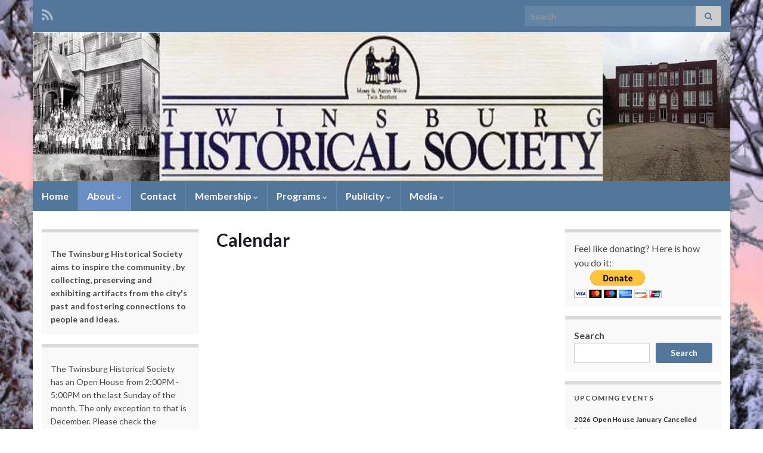

--- FILE ---
content_type: text/html; charset=UTF-8
request_url: https://twinsburghistoricalsociety.org/calendar/
body_size: 12389
content:
<!DOCTYPE html><!--[if IE 7]>
<html class="ie ie7" lang="en-US">
<![endif]-->
<!--[if IE 8]>
<html class="ie ie8" lang="en-US">
<![endif]-->
<!--[if !(IE 7) & !(IE 8)]><!-->
<html lang="en-US">
<!--<![endif]-->
    <head>
        <meta charset="UTF-8">
        <meta http-equiv="X-UA-Compatible" content="IE=edge">
        <meta name="viewport" content="width=device-width, initial-scale=1">
        <title>Calendar &#8211; Twinsburg Historical Society</title>
<meta name='robots' content='max-image-preview:large' />
	<style>img:is([sizes="auto" i], [sizes^="auto," i]) { contain-intrinsic-size: 3000px 1500px }</style>
	<link rel='dns-prefetch' href='//stats.wp.com' />
<link rel='preconnect' href='//i0.wp.com' />
<link rel='preconnect' href='//c0.wp.com' />
<link rel="alternate" type="application/rss+xml" title="Twinsburg Historical Society &raquo; Feed" href="https://twinsburghistoricalsociety.org/feed/" />
<link rel="alternate" type="application/rss+xml" title="Twinsburg Historical Society &raquo; Comments Feed" href="https://twinsburghistoricalsociety.org/comments/feed/" />
<script type="text/javascript">
/* <![CDATA[ */
window._wpemojiSettings = {"baseUrl":"https:\/\/s.w.org\/images\/core\/emoji\/16.0.1\/72x72\/","ext":".png","svgUrl":"https:\/\/s.w.org\/images\/core\/emoji\/16.0.1\/svg\/","svgExt":".svg","source":{"concatemoji":"https:\/\/twinsburghistoricalsociety.org\/wp-includes\/js\/wp-emoji-release.min.js?ver=6.8.3"}};
/*! This file is auto-generated */
!function(s,n){var o,i,e;function c(e){try{var t={supportTests:e,timestamp:(new Date).valueOf()};sessionStorage.setItem(o,JSON.stringify(t))}catch(e){}}function p(e,t,n){e.clearRect(0,0,e.canvas.width,e.canvas.height),e.fillText(t,0,0);var t=new Uint32Array(e.getImageData(0,0,e.canvas.width,e.canvas.height).data),a=(e.clearRect(0,0,e.canvas.width,e.canvas.height),e.fillText(n,0,0),new Uint32Array(e.getImageData(0,0,e.canvas.width,e.canvas.height).data));return t.every(function(e,t){return e===a[t]})}function u(e,t){e.clearRect(0,0,e.canvas.width,e.canvas.height),e.fillText(t,0,0);for(var n=e.getImageData(16,16,1,1),a=0;a<n.data.length;a++)if(0!==n.data[a])return!1;return!0}function f(e,t,n,a){switch(t){case"flag":return n(e,"\ud83c\udff3\ufe0f\u200d\u26a7\ufe0f","\ud83c\udff3\ufe0f\u200b\u26a7\ufe0f")?!1:!n(e,"\ud83c\udde8\ud83c\uddf6","\ud83c\udde8\u200b\ud83c\uddf6")&&!n(e,"\ud83c\udff4\udb40\udc67\udb40\udc62\udb40\udc65\udb40\udc6e\udb40\udc67\udb40\udc7f","\ud83c\udff4\u200b\udb40\udc67\u200b\udb40\udc62\u200b\udb40\udc65\u200b\udb40\udc6e\u200b\udb40\udc67\u200b\udb40\udc7f");case"emoji":return!a(e,"\ud83e\udedf")}return!1}function g(e,t,n,a){var r="undefined"!=typeof WorkerGlobalScope&&self instanceof WorkerGlobalScope?new OffscreenCanvas(300,150):s.createElement("canvas"),o=r.getContext("2d",{willReadFrequently:!0}),i=(o.textBaseline="top",o.font="600 32px Arial",{});return e.forEach(function(e){i[e]=t(o,e,n,a)}),i}function t(e){var t=s.createElement("script");t.src=e,t.defer=!0,s.head.appendChild(t)}"undefined"!=typeof Promise&&(o="wpEmojiSettingsSupports",i=["flag","emoji"],n.supports={everything:!0,everythingExceptFlag:!0},e=new Promise(function(e){s.addEventListener("DOMContentLoaded",e,{once:!0})}),new Promise(function(t){var n=function(){try{var e=JSON.parse(sessionStorage.getItem(o));if("object"==typeof e&&"number"==typeof e.timestamp&&(new Date).valueOf()<e.timestamp+604800&&"object"==typeof e.supportTests)return e.supportTests}catch(e){}return null}();if(!n){if("undefined"!=typeof Worker&&"undefined"!=typeof OffscreenCanvas&&"undefined"!=typeof URL&&URL.createObjectURL&&"undefined"!=typeof Blob)try{var e="postMessage("+g.toString()+"("+[JSON.stringify(i),f.toString(),p.toString(),u.toString()].join(",")+"));",a=new Blob([e],{type:"text/javascript"}),r=new Worker(URL.createObjectURL(a),{name:"wpTestEmojiSupports"});return void(r.onmessage=function(e){c(n=e.data),r.terminate(),t(n)})}catch(e){}c(n=g(i,f,p,u))}t(n)}).then(function(e){for(var t in e)n.supports[t]=e[t],n.supports.everything=n.supports.everything&&n.supports[t],"flag"!==t&&(n.supports.everythingExceptFlag=n.supports.everythingExceptFlag&&n.supports[t]);n.supports.everythingExceptFlag=n.supports.everythingExceptFlag&&!n.supports.flag,n.DOMReady=!1,n.readyCallback=function(){n.DOMReady=!0}}).then(function(){return e}).then(function(){var e;n.supports.everything||(n.readyCallback(),(e=n.source||{}).concatemoji?t(e.concatemoji):e.wpemoji&&e.twemoji&&(t(e.twemoji),t(e.wpemoji)))}))}((window,document),window._wpemojiSettings);
/* ]]> */
</script>
<style id='wp-emoji-styles-inline-css' type='text/css'>

	img.wp-smiley, img.emoji {
		display: inline !important;
		border: none !important;
		box-shadow: none !important;
		height: 1em !important;
		width: 1em !important;
		margin: 0 0.07em !important;
		vertical-align: -0.1em !important;
		background: none !important;
		padding: 0 !important;
	}
</style>
<link rel='stylesheet' id='wp-block-library-css' href='https://c0.wp.com/c/6.8.3/wp-includes/css/dist/block-library/style.min.css' type='text/css' media='all' />
<style id='classic-theme-styles-inline-css' type='text/css'>
/*! This file is auto-generated */
.wp-block-button__link{color:#fff;background-color:#32373c;border-radius:9999px;box-shadow:none;text-decoration:none;padding:calc(.667em + 2px) calc(1.333em + 2px);font-size:1.125em}.wp-block-file__button{background:#32373c;color:#fff;text-decoration:none}
</style>
<link rel='stylesheet' id='upcoming-events-lists-frontend-css' href='https://twinsburghistoricalsociety.org/wp-content/plugins/upcoming-events-lists/assets/css/frontend.css?ver=1.4.0' type='text/css' media='all' />
<link rel='stylesheet' id='mediaelement-css' href='https://c0.wp.com/c/6.8.3/wp-includes/js/mediaelement/mediaelementplayer-legacy.min.css' type='text/css' media='all' />
<link rel='stylesheet' id='wp-mediaelement-css' href='https://c0.wp.com/c/6.8.3/wp-includes/js/mediaelement/wp-mediaelement.min.css' type='text/css' media='all' />
<style id='jetpack-sharing-buttons-style-inline-css' type='text/css'>
.jetpack-sharing-buttons__services-list{display:flex;flex-direction:row;flex-wrap:wrap;gap:0;list-style-type:none;margin:5px;padding:0}.jetpack-sharing-buttons__services-list.has-small-icon-size{font-size:12px}.jetpack-sharing-buttons__services-list.has-normal-icon-size{font-size:16px}.jetpack-sharing-buttons__services-list.has-large-icon-size{font-size:24px}.jetpack-sharing-buttons__services-list.has-huge-icon-size{font-size:36px}@media print{.jetpack-sharing-buttons__services-list{display:none!important}}.editor-styles-wrapper .wp-block-jetpack-sharing-buttons{gap:0;padding-inline-start:0}ul.jetpack-sharing-buttons__services-list.has-background{padding:1.25em 2.375em}
</style>
<style id='global-styles-inline-css' type='text/css'>
:root{--wp--preset--aspect-ratio--square: 1;--wp--preset--aspect-ratio--4-3: 4/3;--wp--preset--aspect-ratio--3-4: 3/4;--wp--preset--aspect-ratio--3-2: 3/2;--wp--preset--aspect-ratio--2-3: 2/3;--wp--preset--aspect-ratio--16-9: 16/9;--wp--preset--aspect-ratio--9-16: 9/16;--wp--preset--color--black: #000000;--wp--preset--color--cyan-bluish-gray: #abb8c3;--wp--preset--color--white: #ffffff;--wp--preset--color--pale-pink: #f78da7;--wp--preset--color--vivid-red: #cf2e2e;--wp--preset--color--luminous-vivid-orange: #ff6900;--wp--preset--color--luminous-vivid-amber: #fcb900;--wp--preset--color--light-green-cyan: #7bdcb5;--wp--preset--color--vivid-green-cyan: #00d084;--wp--preset--color--pale-cyan-blue: #8ed1fc;--wp--preset--color--vivid-cyan-blue: #0693e3;--wp--preset--color--vivid-purple: #9b51e0;--wp--preset--gradient--vivid-cyan-blue-to-vivid-purple: linear-gradient(135deg,rgba(6,147,227,1) 0%,rgb(155,81,224) 100%);--wp--preset--gradient--light-green-cyan-to-vivid-green-cyan: linear-gradient(135deg,rgb(122,220,180) 0%,rgb(0,208,130) 100%);--wp--preset--gradient--luminous-vivid-amber-to-luminous-vivid-orange: linear-gradient(135deg,rgba(252,185,0,1) 0%,rgba(255,105,0,1) 100%);--wp--preset--gradient--luminous-vivid-orange-to-vivid-red: linear-gradient(135deg,rgba(255,105,0,1) 0%,rgb(207,46,46) 100%);--wp--preset--gradient--very-light-gray-to-cyan-bluish-gray: linear-gradient(135deg,rgb(238,238,238) 0%,rgb(169,184,195) 100%);--wp--preset--gradient--cool-to-warm-spectrum: linear-gradient(135deg,rgb(74,234,220) 0%,rgb(151,120,209) 20%,rgb(207,42,186) 40%,rgb(238,44,130) 60%,rgb(251,105,98) 80%,rgb(254,248,76) 100%);--wp--preset--gradient--blush-light-purple: linear-gradient(135deg,rgb(255,206,236) 0%,rgb(152,150,240) 100%);--wp--preset--gradient--blush-bordeaux: linear-gradient(135deg,rgb(254,205,165) 0%,rgb(254,45,45) 50%,rgb(107,0,62) 100%);--wp--preset--gradient--luminous-dusk: linear-gradient(135deg,rgb(255,203,112) 0%,rgb(199,81,192) 50%,rgb(65,88,208) 100%);--wp--preset--gradient--pale-ocean: linear-gradient(135deg,rgb(255,245,203) 0%,rgb(182,227,212) 50%,rgb(51,167,181) 100%);--wp--preset--gradient--electric-grass: linear-gradient(135deg,rgb(202,248,128) 0%,rgb(113,206,126) 100%);--wp--preset--gradient--midnight: linear-gradient(135deg,rgb(2,3,129) 0%,rgb(40,116,252) 100%);--wp--preset--font-size--small: 14px;--wp--preset--font-size--medium: 20px;--wp--preset--font-size--large: 20px;--wp--preset--font-size--x-large: 42px;--wp--preset--font-size--tiny: 10px;--wp--preset--font-size--regular: 16px;--wp--preset--font-size--larger: 26px;--wp--preset--spacing--20: 0.44rem;--wp--preset--spacing--30: 0.67rem;--wp--preset--spacing--40: 1rem;--wp--preset--spacing--50: 1.5rem;--wp--preset--spacing--60: 2.25rem;--wp--preset--spacing--70: 3.38rem;--wp--preset--spacing--80: 5.06rem;--wp--preset--shadow--natural: 6px 6px 9px rgba(0, 0, 0, 0.2);--wp--preset--shadow--deep: 12px 12px 50px rgba(0, 0, 0, 0.4);--wp--preset--shadow--sharp: 6px 6px 0px rgba(0, 0, 0, 0.2);--wp--preset--shadow--outlined: 6px 6px 0px -3px rgba(255, 255, 255, 1), 6px 6px rgba(0, 0, 0, 1);--wp--preset--shadow--crisp: 6px 6px 0px rgba(0, 0, 0, 1);}:where(.is-layout-flex){gap: 0.5em;}:where(.is-layout-grid){gap: 0.5em;}body .is-layout-flex{display: flex;}.is-layout-flex{flex-wrap: wrap;align-items: center;}.is-layout-flex > :is(*, div){margin: 0;}body .is-layout-grid{display: grid;}.is-layout-grid > :is(*, div){margin: 0;}:where(.wp-block-columns.is-layout-flex){gap: 2em;}:where(.wp-block-columns.is-layout-grid){gap: 2em;}:where(.wp-block-post-template.is-layout-flex){gap: 1.25em;}:where(.wp-block-post-template.is-layout-grid){gap: 1.25em;}.has-black-color{color: var(--wp--preset--color--black) !important;}.has-cyan-bluish-gray-color{color: var(--wp--preset--color--cyan-bluish-gray) !important;}.has-white-color{color: var(--wp--preset--color--white) !important;}.has-pale-pink-color{color: var(--wp--preset--color--pale-pink) !important;}.has-vivid-red-color{color: var(--wp--preset--color--vivid-red) !important;}.has-luminous-vivid-orange-color{color: var(--wp--preset--color--luminous-vivid-orange) !important;}.has-luminous-vivid-amber-color{color: var(--wp--preset--color--luminous-vivid-amber) !important;}.has-light-green-cyan-color{color: var(--wp--preset--color--light-green-cyan) !important;}.has-vivid-green-cyan-color{color: var(--wp--preset--color--vivid-green-cyan) !important;}.has-pale-cyan-blue-color{color: var(--wp--preset--color--pale-cyan-blue) !important;}.has-vivid-cyan-blue-color{color: var(--wp--preset--color--vivid-cyan-blue) !important;}.has-vivid-purple-color{color: var(--wp--preset--color--vivid-purple) !important;}.has-black-background-color{background-color: var(--wp--preset--color--black) !important;}.has-cyan-bluish-gray-background-color{background-color: var(--wp--preset--color--cyan-bluish-gray) !important;}.has-white-background-color{background-color: var(--wp--preset--color--white) !important;}.has-pale-pink-background-color{background-color: var(--wp--preset--color--pale-pink) !important;}.has-vivid-red-background-color{background-color: var(--wp--preset--color--vivid-red) !important;}.has-luminous-vivid-orange-background-color{background-color: var(--wp--preset--color--luminous-vivid-orange) !important;}.has-luminous-vivid-amber-background-color{background-color: var(--wp--preset--color--luminous-vivid-amber) !important;}.has-light-green-cyan-background-color{background-color: var(--wp--preset--color--light-green-cyan) !important;}.has-vivid-green-cyan-background-color{background-color: var(--wp--preset--color--vivid-green-cyan) !important;}.has-pale-cyan-blue-background-color{background-color: var(--wp--preset--color--pale-cyan-blue) !important;}.has-vivid-cyan-blue-background-color{background-color: var(--wp--preset--color--vivid-cyan-blue) !important;}.has-vivid-purple-background-color{background-color: var(--wp--preset--color--vivid-purple) !important;}.has-black-border-color{border-color: var(--wp--preset--color--black) !important;}.has-cyan-bluish-gray-border-color{border-color: var(--wp--preset--color--cyan-bluish-gray) !important;}.has-white-border-color{border-color: var(--wp--preset--color--white) !important;}.has-pale-pink-border-color{border-color: var(--wp--preset--color--pale-pink) !important;}.has-vivid-red-border-color{border-color: var(--wp--preset--color--vivid-red) !important;}.has-luminous-vivid-orange-border-color{border-color: var(--wp--preset--color--luminous-vivid-orange) !important;}.has-luminous-vivid-amber-border-color{border-color: var(--wp--preset--color--luminous-vivid-amber) !important;}.has-light-green-cyan-border-color{border-color: var(--wp--preset--color--light-green-cyan) !important;}.has-vivid-green-cyan-border-color{border-color: var(--wp--preset--color--vivid-green-cyan) !important;}.has-pale-cyan-blue-border-color{border-color: var(--wp--preset--color--pale-cyan-blue) !important;}.has-vivid-cyan-blue-border-color{border-color: var(--wp--preset--color--vivid-cyan-blue) !important;}.has-vivid-purple-border-color{border-color: var(--wp--preset--color--vivid-purple) !important;}.has-vivid-cyan-blue-to-vivid-purple-gradient-background{background: var(--wp--preset--gradient--vivid-cyan-blue-to-vivid-purple) !important;}.has-light-green-cyan-to-vivid-green-cyan-gradient-background{background: var(--wp--preset--gradient--light-green-cyan-to-vivid-green-cyan) !important;}.has-luminous-vivid-amber-to-luminous-vivid-orange-gradient-background{background: var(--wp--preset--gradient--luminous-vivid-amber-to-luminous-vivid-orange) !important;}.has-luminous-vivid-orange-to-vivid-red-gradient-background{background: var(--wp--preset--gradient--luminous-vivid-orange-to-vivid-red) !important;}.has-very-light-gray-to-cyan-bluish-gray-gradient-background{background: var(--wp--preset--gradient--very-light-gray-to-cyan-bluish-gray) !important;}.has-cool-to-warm-spectrum-gradient-background{background: var(--wp--preset--gradient--cool-to-warm-spectrum) !important;}.has-blush-light-purple-gradient-background{background: var(--wp--preset--gradient--blush-light-purple) !important;}.has-blush-bordeaux-gradient-background{background: var(--wp--preset--gradient--blush-bordeaux) !important;}.has-luminous-dusk-gradient-background{background: var(--wp--preset--gradient--luminous-dusk) !important;}.has-pale-ocean-gradient-background{background: var(--wp--preset--gradient--pale-ocean) !important;}.has-electric-grass-gradient-background{background: var(--wp--preset--gradient--electric-grass) !important;}.has-midnight-gradient-background{background: var(--wp--preset--gradient--midnight) !important;}.has-small-font-size{font-size: var(--wp--preset--font-size--small) !important;}.has-medium-font-size{font-size: var(--wp--preset--font-size--medium) !important;}.has-large-font-size{font-size: var(--wp--preset--font-size--large) !important;}.has-x-large-font-size{font-size: var(--wp--preset--font-size--x-large) !important;}
:where(.wp-block-post-template.is-layout-flex){gap: 1.25em;}:where(.wp-block-post-template.is-layout-grid){gap: 1.25em;}
:where(.wp-block-columns.is-layout-flex){gap: 2em;}:where(.wp-block-columns.is-layout-grid){gap: 2em;}
:root :where(.wp-block-pullquote){font-size: 1.5em;line-height: 1.6;}
</style>
<link rel='stylesheet' id='wp-components-css' href='https://c0.wp.com/c/6.8.3/wp-includes/css/dist/components/style.min.css' type='text/css' media='all' />
<link rel='stylesheet' id='godaddy-styles-css' href='https://twinsburghistoricalsociety.org/wp-content/mu-plugins/vendor/wpex/godaddy-launch/includes/Dependencies/GoDaddy/Styles/build/latest.css?ver=2.0.2' type='text/css' media='all' />
<link rel='stylesheet' id='bootstrap-css' href='https://twinsburghistoricalsociety.org/wp-content/themes/graphene/bootstrap/css/bootstrap.min.css?ver=6.8.3' type='text/css' media='all' />
<link rel='stylesheet' id='font-awesome-css' href='https://twinsburghistoricalsociety.org/wp-content/themes/graphene/fonts/font-awesome/css/font-awesome.min.css?ver=6.8.3' type='text/css' media='all' />
<link rel='stylesheet' id='graphene-css' href='https://twinsburghistoricalsociety.org/wp-content/themes/graphene/style.css?ver=2.9.4' type='text/css' media='screen' />
<link rel='stylesheet' id='graphene-responsive-css' href='https://twinsburghistoricalsociety.org/wp-content/themes/graphene/responsive.css?ver=2.9.4' type='text/css' media='all' />
<link rel='stylesheet' id='graphene-blocks-css' href='https://twinsburghistoricalsociety.org/wp-content/themes/graphene/blocks.css?ver=2.9.4' type='text/css' media='all' />
<link rel='stylesheet' id='__EPYT__style-css' href='https://twinsburghistoricalsociety.org/wp-content/plugins/youtube-embed-plus/styles/ytprefs.min.css?ver=14.2.4' type='text/css' media='all' />
<style id='__EPYT__style-inline-css' type='text/css'>

                .epyt-gallery-thumb {
                        width: 33.333%;
                }
                
</style>
<script type="text/javascript" src="https://c0.wp.com/c/6.8.3/wp-includes/js/jquery/jquery.min.js" id="jquery-core-js"></script>
<script type="text/javascript" src="https://c0.wp.com/c/6.8.3/wp-includes/js/jquery/jquery-migrate.min.js" id="jquery-migrate-js"></script>
<script type="text/javascript" src="https://twinsburghistoricalsociety.org/wp-content/themes/graphene/bootstrap/js/bootstrap.min.js?ver=2.9.4" id="bootstrap-js"></script>
<script type="text/javascript" src="https://twinsburghistoricalsociety.org/wp-content/themes/graphene/js/bootstrap-hover-dropdown/bootstrap-hover-dropdown.min.js?ver=2.9.4" id="bootstrap-hover-dropdown-js"></script>
<script type="text/javascript" src="https://twinsburghistoricalsociety.org/wp-content/themes/graphene/js/bootstrap-submenu/bootstrap-submenu.min.js?ver=2.9.4" id="bootstrap-submenu-js"></script>
<script type="text/javascript" src="https://twinsburghistoricalsociety.org/wp-content/themes/graphene/js/jquery.infinitescroll.min.js?ver=2.9.4" id="infinite-scroll-js"></script>
<script type="text/javascript" id="graphene-js-extra">
/* <![CDATA[ */
var grapheneJS = {"siteurl":"https:\/\/twinsburghistoricalsociety.org","ajaxurl":"https:\/\/twinsburghistoricalsociety.org\/wp-admin\/admin-ajax.php","templateUrl":"https:\/\/twinsburghistoricalsociety.org\/wp-content\/themes\/graphene","isSingular":"1","enableStickyMenu":"","shouldShowComments":"1","commentsOrder":"newest","sliderDisable":"","sliderInterval":"7000","infScrollBtnLbl":"Load more","infScrollOn":"","infScrollCommentsOn":"","totalPosts":"1","postsPerPage":"3","isPageNavi":"","infScrollMsgText":"Fetching window.grapheneInfScrollItemsPerPage of window.grapheneInfScrollItemsLeft items left ...","infScrollMsgTextPlural":"Fetching window.grapheneInfScrollItemsPerPage of window.grapheneInfScrollItemsLeft items left ...","infScrollFinishedText":"All loaded!","commentsPerPage":"50","totalComments":"0","infScrollCommentsMsg":"Fetching window.grapheneInfScrollCommentsPerPage of window.grapheneInfScrollCommentsLeft comments left ...","infScrollCommentsMsgPlural":"Fetching window.grapheneInfScrollCommentsPerPage of window.grapheneInfScrollCommentsLeft comments left ...","infScrollCommentsFinishedMsg":"All comments loaded!","disableLiveSearch":"1","txtNoResult":"No result found.","isMasonry":""};
/* ]]> */
</script>
<script type="text/javascript" src="https://twinsburghistoricalsociety.org/wp-content/themes/graphene/js/graphene.js?ver=2.9.4" id="graphene-js"></script>
<script type="text/javascript" id="__ytprefs__-js-extra">
/* <![CDATA[ */
var _EPYT_ = {"ajaxurl":"https:\/\/twinsburghistoricalsociety.org\/wp-admin\/admin-ajax.php","security":"1d79a4d717","gallery_scrolloffset":"20","eppathtoscripts":"https:\/\/twinsburghistoricalsociety.org\/wp-content\/plugins\/youtube-embed-plus\/scripts\/","eppath":"https:\/\/twinsburghistoricalsociety.org\/wp-content\/plugins\/youtube-embed-plus\/","epresponsiveselector":"[\"iframe.__youtube_prefs_widget__\"]","epdovol":"1","version":"14.2.4","evselector":"iframe.__youtube_prefs__[src], iframe[src*=\"youtube.com\/embed\/\"], iframe[src*=\"youtube-nocookie.com\/embed\/\"]","ajax_compat":"","maxres_facade":"eager","ytapi_load":"light","pause_others":"","stopMobileBuffer":"1","facade_mode":"","not_live_on_channel":""};
/* ]]> */
</script>
<script type="text/javascript" src="https://twinsburghistoricalsociety.org/wp-content/plugins/youtube-embed-plus/scripts/ytprefs.min.js?ver=14.2.4" id="__ytprefs__-js"></script>
<link rel="https://api.w.org/" href="https://twinsburghistoricalsociety.org/wp-json/" /><link rel="alternate" title="JSON" type="application/json" href="https://twinsburghistoricalsociety.org/wp-json/wp/v2/pages/40" /><link rel="EditURI" type="application/rsd+xml" title="RSD" href="https://twinsburghistoricalsociety.org/xmlrpc.php?rsd" />
<link rel="canonical" href="https://twinsburghistoricalsociety.org/calendar/" />
<link rel='shortlink' href='https://twinsburghistoricalsociety.org/?p=40' />
<link rel="alternate" title="oEmbed (JSON)" type="application/json+oembed" href="https://twinsburghistoricalsociety.org/wp-json/oembed/1.0/embed?url=https%3A%2F%2Ftwinsburghistoricalsociety.org%2Fcalendar%2F" />
<link rel="alternate" title="oEmbed (XML)" type="text/xml+oembed" href="https://twinsburghistoricalsociety.org/wp-json/oembed/1.0/embed?url=https%3A%2F%2Ftwinsburghistoricalsociety.org%2Fcalendar%2F&#038;format=xml" />
	<style>img#wpstats{display:none}</style>
				<script>
		   WebFontConfig = {
		      google: { 
		      	families: ["Lato:400,400i,700,700i&display=swap"]		      }
		   };

		   (function(d) {
		      var wf = d.createElement('script'), s = d.scripts[0];
		      wf.src = 'https://ajax.googleapis.com/ajax/libs/webfont/1.6.26/webfont.js';
		      wf.async = true;
		      s.parentNode.insertBefore(wf, s);
		   })(document);
		</script>
	<style type="text/css">
.top-bar{background-color:#53779b} .top-bar .searchform .btn-default, .top-bar #top_search .searchform .btn-default{color:#53779b}.navbar {background: #53779b} @media only screen and (max-width: 768px){ #mega-menu-wrap-Header-Menu .mega-menu-toggle + #mega-menu-Header-Menu {background: #53779b} }.navbar #header-menu-wrap .nav li:focus, .navbar #header-menu-wrap .nav li:hover, .navbar #header-menu-wrap .nav li.current-menu-item, .navbar #header-menu-wrap .nav li.current-menu-ancestor, .navbar #header-menu-wrap .dropdown-menu li, .navbar #header-menu-wrap .dropdown-menu > li > a:focus, .navbar #header-menu-wrap .dropdown-menu > li > a:hover, .navbar #header-menu-wrap .dropdown-menu > .active > a, .navbar #header-menu-wrap .dropdown-menu > .active > a:focus, .navbar #header-menu-wrap .dropdown-menu > .active > a:hover, .navbar #header-menu-wrap .navbar-nav>.open>a, .navbar #header-menu-wrap .navbar-nav>.open>a:focus, .navbar #header-menu-wrap .navbar-nav>.open>a:hover, .navbar .navbar-nav>.active>a, .navbar .navbar-nav>.active>a:focus, .navbar .navbar-nav>.active>a:hover, #header-menu-wrap #mega-menu-wrap-Header-Menu #mega-menu-Header-Menu li.mega-current-menu-item, #header-menu-wrap #mega-menu-wrap-Header-Menu #mega-menu-Header-Menu > li.mega-menu-item > a.mega-menu-link:hover, #header-menu-wrap #mega-menu-wrap-Header-Menu #mega-menu-Header-Menu > li.mega-toggle-on > a.mega-menu-link, #header-menu-wrap #mega-menu-wrap-Header-Menu #mega-menu-Header-Menu > li.mega-current-menu-item > a.mega-menu-link {background: #6a8fc4}.navbar #header-menu-wrap .nav ul li a, .navbar #header-menu-wrap .nav ul li a {color: #ffffff}.navbar #secondary-menu-wrap {background: #6a8fc4}.navbar #secondary-menu-wrap, .navbar-inverse .dropdown-submenu > .dropdown-menu {border-color:#53779b}.navbar #secondary-menu-wrap .nav li:focus, .navbar #secondary-menu-wrap .nav li:hover, .navbar #secondary-menu-wrap .nav li.current-menu-item, .navbar #secondary-menu-wrap .nav li.current-menu-ancestor, .navbar #secondary-menu-wrap .dropdown-menu li, .navbar #secondary-menu-wrap .dropdown-menu > li > a:focus, .navbar #secondary-menu-wrap .dropdown-menu > li > a:hover, .navbar #secondary-menu-wrap .dropdown-menu > .active > a, .navbar #secondary-menu-wrap .dropdown-menu > .active > a:focus, .navbar #secondary-menu-wrap .dropdown-menu > .active > a:hover, .navbar #secondary-menu-wrap .navbar-nav>.open>a, .navbar #secondary-menu-wrap .navbar-nav>.open>a:focus, .navbar #secondary-menu-wrap .navbar-nav>.open>a:hover {background-color: #53779b}a, .post .date .day, .pagination>li>a, .pagination>li>a:hover, .pagination>li>span, #comments > h4.current a, #comments > h4.current a .fa, .post-nav-top p, .post-nav-top a, .autocomplete-suggestions strong {color: #53779b}a:focus, a:hover, .post-nav-top a:hover {color: #6a8fc4}.sticky {border-color: #53779b}.carousel.style-card a {color: #53779b}.btn, .btn:focus, .btn:hover, .btn a, .Button, .colour-preview .button, input[type="submit"], button[type="submit"], #commentform #submit, .wpsc_buy_button, #back-to-top, .wp-block-button .wp-block-button__link:not(.has-background) {background: #53779b; color: #ffffff} .wp-block-button.is-style-outline .wp-block-button__link {background:transparent; border-color: #53779b}.btn.btn-outline, .btn.btn-outline:hover {color: #53779b;border-color: #53779b}.label-primary, .pagination>.active>a, .pagination>.active>a:focus, .pagination>.active>a:hover, .pagination>.active>span, .pagination>.active>span:focus, .pagination>.active>span:hover, .list-group-item.parent, .list-group-item.parent:focus, .list-group-item.parent:hover {background: #53779b; border-color: #53779b; color: #ffffff}.post-nav-top, .archive-title, .page-title, .term-desc, .breadcrumb {background-color: #f9f9f9; border-color: #53779b}.archive-title span {color: #6a8fc4}#comments ol.children li.bypostauthor, #comments li.bypostauthor.comment {border-color: #53779b}#sidebar_bottom a, #sidebar_bottom a:visited {color:#53779b}.header_title, .header_title a, .header_title a:visited, .header_title a:hover, .header_desc {color:#blank}.carousel, .carousel .item{height:400px}@media (max-width: 991px) {.carousel, .carousel .item{height:250px}}
</style>
		<script type="application/ld+json">{"@context":"http:\/\/schema.org","@type":"WebPage","mainEntityOfPage":"https:\/\/twinsburghistoricalsociety.org\/calendar\/","publisher":{"@type":"Organization","name":"Twinsburg Historical Society","logo":{"@type":"ImageObject","url":"https:\/\/i0.wp.com\/twinsburghistoricalsociety.org\/wp-content\/uploads\/2023\/01\/cropped-Front-from-NE-1.jpg?fit=32%2C32&ssl=1","height":32,"width":32}},"headline":"Calendar","datePublished":"2023-01-18T20:14:42+00:00","dateModified":"2023-02-16T20:21:52+00:00","description":"https:\/\/calendar.google.com\/calendar\/embed?src=twinsburghistorical%40gmail.com&amp;ctz=America%2FNew_York","author":{"@type":"Person","name":"Bob Davet"}}</script>
	<style type="text/css" id="custom-background-css">
body.custom-background { background-image: url("https://twinsburghistoricalsociety.org/wp-content/uploads/2025/12/Winter2.jpg"); background-position: left top; background-size: cover; background-repeat: no-repeat; background-attachment: fixed; }
</style>
	<script>(()=>{var o=[],i={};["on","off","toggle","show"].forEach((l=>{i[l]=function(){o.push([l,arguments])}})),window.Boxzilla=i,window.boxzilla_queue=o})();</script><link rel="icon" href="https://i0.wp.com/twinsburghistoricalsociety.org/wp-content/uploads/2023/01/cropped-Front-from-NE-1.jpg?fit=32%2C32&#038;ssl=1" sizes="32x32" />
<link rel="icon" href="https://i0.wp.com/twinsburghistoricalsociety.org/wp-content/uploads/2023/01/cropped-Front-from-NE-1.jpg?fit=192%2C192&#038;ssl=1" sizes="192x192" />
<link rel="apple-touch-icon" href="https://i0.wp.com/twinsburghistoricalsociety.org/wp-content/uploads/2023/01/cropped-Front-from-NE-1.jpg?fit=180%2C180&#038;ssl=1" />
<meta name="msapplication-TileImage" content="https://i0.wp.com/twinsburghistoricalsociety.org/wp-content/uploads/2023/01/cropped-Front-from-NE-1.jpg?fit=270%2C270&#038;ssl=1" />
    </head>
    <body class="wp-singular page-template-default page page-id-40 custom-background wp-embed-responsive wp-theme-graphene layout-boxed three_col_center three-columns singular">
        
        <div class="container boxed-wrapper">
            
                            <div id="top-bar" class="row clearfix top-bar ">
                    
                                                    
                            <div class="col-md-12 top-bar-items">
                                
                                                                                                    	<ul class="social-profiles">
							
			            <li class="social-profile social-profile-rss">
			            	<a href="https://twinsburghistoricalsociety.org/feed/" title="Subscribe to Twinsburg Historical Society&#039;s RSS feed" id="social-id-1" class="mysocial social-rss">
			            				                            <i class="fa fa-rss"></i>
		                        			            	</a>
			            </li>
		            
		    	    </ul>
                                    
                                                                    <button type="button" class="search-toggle navbar-toggle collapsed" data-toggle="collapse" data-target="#top_search">
                                        <span class="sr-only">Toggle search form</span>
                                        <i class="fa fa-search-plus"></i>
                                    </button>

                                    <div id="top_search" class="top-search-form">
                                        <form class="searchform" method="get" action="https://twinsburghistoricalsociety.org">
	<div class="input-group">
		<div class="form-group live-search-input">
			<label for="s" class="screen-reader-text">Search for:</label>
		    <input type="text" id="s" name="s" class="form-control" placeholder="Search">
		    		</div>
	    <span class="input-group-btn">
	    	<button class="btn btn-default" type="submit"><i class="fa fa-search"></i></button>
	    </span>
    </div>
    </form>                                                                            </div>
                                
                                                            </div>

                        
                                    </div>
            

            <div id="header" class="row">

                <img src="https://i0.wp.com/twinsburghistoricalsociety.org/wp-content/uploads/2023/01/THSLOGO-Olds-Schools.jpg?resize=1170%2C250&ssl=1" alt="THSLOGO Olds Schools" title="THSLOGO Olds Schools" width="1170" height="250" />                
                                                                </div>


                        <nav class="navbar row navbar-inverse">

                <div class="navbar-header align-center">
                		                    <button type="button" class="navbar-toggle collapsed" data-toggle="collapse" data-target="#header-menu-wrap, #secondary-menu-wrap">
	                        <span class="sr-only">Toggle navigation</span>
	                        <span class="icon-bar"></span>
	                        <span class="icon-bar"></span>
	                        <span class="icon-bar"></span>
	                    </button>
                	                    
                    
                                            <p class="header_title mobile-only">
                            <a href="https://twinsburghistoricalsociety.org" title="Go back to the front page">                                Twinsburg Historical Society                            </a>                        </p>
                    
                                            
                                    </div>

                                    <div class="collapse navbar-collapse" id="header-menu-wrap">

            			<ul id="header-menu" class="nav navbar-nav flip"><li id="menu-item-37" class="menu-item menu-item-type-custom menu-item-object-custom menu-item-home menu-item-37"><a href="https://twinsburghistoricalsociety.org">Home</a></li>
<li id="menu-item-30" class="menu-item menu-item-type-post_type menu-item-object-page current-menu-ancestor current-menu-parent current_page_parent current_page_ancestor menu-item-has-children menu-item-30"><a href="https://twinsburghistoricalsociety.org/about/" class="dropdown-toggle" data-toggle="dropdown" data-submenu="1" data-depth="10" data-hover="dropdown" data-delay="0">About <i class="fa fa-chevron-down"></i></a>
<ul class="dropdown-menu">
	<li id="menu-item-80" class="menu-item menu-item-type-post_type menu-item-object-page menu-item-80"><a href="https://twinsburghistoricalsociety.org/board-officers/">Board Officers</a></li>
	<li id="menu-item-81" class="menu-item menu-item-type-post_type menu-item-object-page current-menu-item page_item page-item-40 current_page_item menu-item-81 active"><a href="https://twinsburghistoricalsociety.org/calendar/" aria-current="page">Calendar</a></li>
	<li id="menu-item-82" class="menu-item menu-item-type-post_type menu-item-object-page menu-item-82"><a href="https://twinsburghistoricalsociety.org/news/">News</a></li>
	<li id="menu-item-83" class="menu-item menu-item-type-post_type menu-item-object-page menu-item-83"><a href="https://twinsburghistoricalsociety.org/our-partnerships/">Our Partnerships</a></li>
	<li id="menu-item-84" class="menu-item menu-item-type-post_type menu-item-object-page menu-item-has-children menu-item-84 dropdown-submenu"><a href="https://twinsburghistoricalsociety.org/our-properties/">Our Properties <i class="fa fa-chevron-right"></i></a>
	<ul class="dropdown-menu">
		<li id="menu-item-260" class="menu-item menu-item-type-post_type menu-item-object-page menu-item-260"><a href="https://twinsburghistoricalsociety.org/museum/">Museum</a></li>
		<li id="menu-item-261" class="menu-item menu-item-type-post_type menu-item-object-page menu-item-261"><a href="https://twinsburghistoricalsociety.org/freeman-barn/">Freeman Barn</a></li>
		<li id="menu-item-262" class="menu-item menu-item-type-post_type menu-item-object-page menu-item-262"><a href="https://twinsburghistoricalsociety.org/moses-roach-house/">Moses Roach House</a></li>
		<li id="menu-item-263" class="menu-item menu-item-type-post_type menu-item-object-page menu-item-263"><a href="https://twinsburghistoricalsociety.org/riley-house/">Riley House</a></li>
		<li id="menu-item-107" class="menu-item menu-item-type-post_type menu-item-object-page menu-item-107"><a href="https://twinsburghistoricalsociety.org/locust-grove/">Locust Grove Cemetery</a></li>
	</ul>
</li>
	<li id="menu-item-461" class="menu-item menu-item-type-post_type menu-item-object-page menu-item-461"><a href="https://twinsburghistoricalsociety.org/volunteer/">Volunteer</a></li>
	<li id="menu-item-85" class="menu-item menu-item-type-post_type menu-item-object-page menu-item-85"><a href="https://twinsburghistoricalsociety.org/links/">Links</a></li>
	<li id="menu-item-86" class="menu-item menu-item-type-post_type menu-item-object-page menu-item-86"><a href="https://twinsburghistoricalsociety.org/faq/">FAQ</a></li>
</ul>
</li>
<li id="menu-item-31" class="menu-item menu-item-type-post_type menu-item-object-page menu-item-31"><a href="https://twinsburghistoricalsociety.org/contact/">Contact</a></li>
<li id="menu-item-32" class="menu-item menu-item-type-post_type menu-item-object-page menu-item-has-children menu-item-32"><a href="https://twinsburghistoricalsociety.org/membership/" class="dropdown-toggle" data-toggle="dropdown" data-submenu="1" data-depth="10" data-hover="dropdown" data-delay="0">Membership <i class="fa fa-chevron-down"></i></a>
<ul class="dropdown-menu">
	<li id="menu-item-116" class="menu-item menu-item-type-post_type menu-item-object-page menu-item-has-children menu-item-116 dropdown-submenu"><a href="https://twinsburghistoricalsociety.org/merchandise/">Merchandise <i class="fa fa-chevron-right"></i></a>
	<ul class="dropdown-menu">
		<li id="menu-item-144" class="menu-item menu-item-type-post_type menu-item-object-page menu-item-144"><a href="https://twinsburghistoricalsociety.org/old-school-shirts/">Old School Shirts</a></li>
		<li id="menu-item-145" class="menu-item menu-item-type-post_type menu-item-object-page menu-item-145"><a href="https://twinsburghistoricalsociety.org/miscelaneous-shirts/">Miscelaneous Shirts</a></li>
		<li id="menu-item-146" class="menu-item menu-item-type-post_type menu-item-object-page menu-item-146"><a href="https://twinsburghistoricalsociety.org/books-publications/">Books &#038; Publications</a></li>
	</ul>
</li>
</ul>
</li>
<li id="menu-item-33" class="menu-item menu-item-type-post_type menu-item-object-page menu-item-has-children menu-item-33"><a href="https://twinsburghistoricalsociety.org/programs/" class="dropdown-toggle" data-toggle="dropdown" data-submenu="1" data-depth="10" data-hover="dropdown" data-delay="0">Programs <i class="fa fa-chevron-down"></i></a>
<ul class="dropdown-menu">
	<li id="menu-item-90" class="menu-item menu-item-type-post_type menu-item-object-page menu-item-90"><a href="https://twinsburghistoricalsociety.org/fund-raisers/">Fund Raisers</a></li>
	<li id="menu-item-91" class="menu-item menu-item-type-post_type menu-item-object-page menu-item-91"><a href="https://twinsburghistoricalsociety.org/yearbook-project/">Yearbook Project</a></li>
	<li id="menu-item-92" class="menu-item menu-item-type-post_type menu-item-object-page menu-item-92"><a href="https://twinsburghistoricalsociety.org/genealogy/">Genealogy</a></li>
</ul>
</li>
<li id="menu-item-34" class="menu-item menu-item-type-post_type menu-item-object-page menu-item-has-children menu-item-34"><a href="https://twinsburghistoricalsociety.org/publicity/" class="dropdown-toggle" data-toggle="dropdown" data-submenu="1" data-depth="10" data-hover="dropdown" data-delay="0">Publicity <i class="fa fa-chevron-down"></i></a>
<ul class="dropdown-menu">
	<li id="menu-item-93" class="menu-item menu-item-type-post_type menu-item-object-page menu-item-93"><a href="https://twinsburghistoricalsociety.org/upcoming-events/">Upcoming Events</a></li>
	<li id="menu-item-94" class="menu-item menu-item-type-post_type menu-item-object-page menu-item-94"><a href="https://twinsburghistoricalsociety.org/newsletter/">Newsletter</a></li>
	<li id="menu-item-95" class="menu-item menu-item-type-post_type menu-item-object-page menu-item-95"><a href="https://twinsburghistoricalsociety.org/around-the-area/">Around the Area</a></li>
</ul>
</li>
<li id="menu-item-35" class="menu-item menu-item-type-post_type menu-item-object-page menu-item-has-children menu-item-35"><a href="https://twinsburghistoricalsociety.org/media/" class="dropdown-toggle" data-toggle="dropdown" data-submenu="1" data-depth="10" data-hover="dropdown" data-delay="0">Media <i class="fa fa-chevron-down"></i></a>
<ul class="dropdown-menu">
	<li id="menu-item-96" class="menu-item menu-item-type-post_type menu-item-object-page menu-item-96"><a href="https://twinsburghistoricalsociety.org/historic-buildings/">Historic Buildings</a></li>
	<li id="menu-item-97" class="menu-item menu-item-type-post_type menu-item-object-page menu-item-97"><a href="https://twinsburghistoricalsociety.org/inside-the-museum/">Inside the Museum</a></li>
	<li id="menu-item-99" class="menu-item menu-item-type-post_type menu-item-object-page menu-item-99"><a href="https://twinsburghistoricalsociety.org/monuments/">Monuments</a></li>
	<li id="menu-item-108" class="menu-item menu-item-type-post_type menu-item-object-page menu-item-108"><a href="https://twinsburghistoricalsociety.org/video/">Video</a></li>
	<li id="menu-item-109" class="menu-item menu-item-type-post_type menu-item-object-page menu-item-109"><a href="https://twinsburghistoricalsociety.org/event-pictures/">Event Pictures</a></li>
	<li id="menu-item-602" class="menu-item menu-item-type-post_type menu-item-object-page menu-item-602"><a href="https://twinsburghistoricalsociety.org/education/">Education</a></li>
</ul>
</li>
</ul>                        
            			                        
                                            </div>
                
                                    
                            </nav>

            
            <div id="content" class="clearfix hfeed row">
                
                    
                                        
                    <div id="content-main" class="clearfix content-main col-md-6 col-md-push-3">
                    
	

<div id="post-40" class="clearfix post post-40 page type-page status-publish hentry nodate item-wrap">
		
	<div class="entry clearfix">                
		
		        <h1 class="post-title entry-title">
			Calendar			        </h1>
		
		
				
				<div class="entry-content clearfix">
							
			                        
                        <div class="wp-block-jetpack-google-calendar"><iframe src="https://calendar.google.com/calendar/embed?src=twinsburghistorical%40gmail.com&#038;ctz=America%2FNew_York" frameborder="0" style="border:0" scrolling="no" height="600" width="100%" sandbox="allow-scripts allow-same-origin allow-popups"></iframe></div>								</div>
		
			</div>
</div>













            
  

                </div><!-- #content-main -->
        
            
<div id="sidebar2" class="sidebar sidebar-left widget-area col-md-3 col-md-pull-6">

	
    <div id="block-11" class="sidebar-wrap widget_block widget_text">
<p><strong>The Twinsburg Historical Society aims to inspire the community , by collecting, preserving and exhibiting artifacts from the city's past and fostering connections to people and ideas.</strong></p>
</div><div id="block-10" class="sidebar-wrap widget_block widget_text">
<p>The Twinsburg Historical Society has an Open House from 2:00PM - 5:00PM on the last Sunday of the month. The only exception to that is December. Please check the Calendar for that date and any other changes to the regular scheduled Open Houses.</p>
</div><div id="block-43" class="sidebar-wrap widget_block widget_text">
<p><a href="https://twinsburghistoricalsociety.org/wp-content/uploads/2025/03/2024-THS-Year-in-Review.pdf" data-type="link" data-id="https://twinsburghistoricalsociety.org/wp-content/uploads/2025/03/2024-THS-Year-in-Review.pdf" target="_blank" rel="noreferrer noopener">2024 Twinsburg Historical Society Year in Review Report</a></p>
</div>    
        
    
</div><!-- #sidebar2 -->    
<div id="sidebar1" class="sidebar sidebar-right widget-area col-md-3">

	
    <div id="block-45" class="sidebar-wrap widget_block">Feel like donating? Here is how you do it:
<div id="donate-button-container">
<div id="donate-button"></div>
<script src="https://www.paypalobjects.com/donate/sdk/donate-sdk.js" charset="UTF-8"></script>
<script>
PayPal.Donation.Button({
env:'production',
hosted_button_id:'DUGSMJWM9G6QL',
image: {
src:'https://www.paypalobjects.com/en_US/i/btn/btn_donateCC_LG.gif',
alt:'Donate with PayPal button',
title:'PayPal - The safer, easier way to pay online!',
}
}).render('#donate-button');
</script>
</div></div><div id="block-2" class="sidebar-wrap widget_block widget_search"><form role="search" method="get" action="https://twinsburghistoricalsociety.org/" class="wp-block-search__button-outside wp-block-search__text-button wp-block-search"    ><label class="wp-block-search__label" for="wp-block-search__input-1" >Search</label><div class="wp-block-search__inside-wrapper "  style="width: 459px"><input class="wp-block-search__input" id="wp-block-search__input-1" placeholder="" value="" type="search" name="s" required /><button aria-label="Search" class="wp-block-search__button wp-element-button" type="submit" >Search</button></div></form></div><div id="sis_upcoming_events-3" class="sidebar-wrap widget_sis_upcoming_events"><h2 class="widget-title">Upcoming Events</h2>        <div class="upcoming-events-list">
			        <div id="event-1480" class="upcoming-events-list-item">
			            <div class="upcoming-events-list-item__content">
                <div class="upcoming-events-list-item__title">
                    <a class="upcoming-events-list-item__title-text" href="https://twinsburghistoricalsociety.org/event/2026-open-house-january/">
						2026 Open House January Cancelled                    </a>
                </div>
                <div class="upcoming-events-list-item__location">
					Twinsburg Historical Society                </div>
                <div class="upcoming-events-list-item__datetime">
					Sunday, January 25, 2026                </div>
            </div>
        </div>
		        <div id="event-1478" class="upcoming-events-list-item">
			            <div class="upcoming-events-list-item__content">
                <div class="upcoming-events-list-item__title">
                    <a class="upcoming-events-list-item__title-text" href="https://twinsburghistoricalsociety.org/event/2026-the-garfield-trail/">
						2026 The &#8220;Garfield Trail&#8221;                    </a>
                </div>
                <div class="upcoming-events-list-item__location">
					Twinsburg Historical Society                </div>
                <div class="upcoming-events-list-item__datetime">
					Thursday, February 12, 2026                </div>
            </div>
        </div>
		        <div id="event-1479" class="upcoming-events-list-item">
			            <div class="upcoming-events-list-item__content">
                <div class="upcoming-events-list-item__title">
                    <a class="upcoming-events-list-item__title-text" href="https://twinsburghistoricalsociety.org/event/2026-unity-celebration/">
						2026 Unity Celebration                    </a>
                </div>
                <div class="upcoming-events-list-item__location">
					First Congregational Church                </div>
                <div class="upcoming-events-list-item__datetime">
					Saturday, February 21, 2026                </div>
            </div>
        </div>
		        <div id="event-1481" class="upcoming-events-list-item">
			            <div class="upcoming-events-list-item__content">
                <div class="upcoming-events-list-item__title">
                    <a class="upcoming-events-list-item__title-text" href="https://twinsburghistoricalsociety.org/event/2026-annual-meeting/">
						2026 Annual Meeting                    </a>
                </div>
                <div class="upcoming-events-list-item__location">
					First Congregational Church                </div>
                <div class="upcoming-events-list-item__datetime">
					Saturday, April 18, 2026                </div>
            </div>
        </div>
		        <div id="event-1482" class="upcoming-events-list-item">
			            <div class="upcoming-events-list-item__content">
                <div class="upcoming-events-list-item__title">
                    <a class="upcoming-events-list-item__title-text" href="https://twinsburghistoricalsociety.org/event/2026-open-house-april/">
						2026 Open House April                    </a>
                </div>
                <div class="upcoming-events-list-item__location">
					Twinsburg Historical Society                </div>
                <div class="upcoming-events-list-item__datetime">
					Sunday, April 26, 2026                </div>
            </div>
        </div>
		        </div>
        <a class="upcoming-events-list-button" href="https://twinsburghistoricalsociety.org/event/">
			View All Events        </a>
		</div>    
        
    
</div><!-- #sidebar1 -->        
        
    </div><!-- #content -->


    
        
    <div id="sidebar_bottom" class="sidebar widget-area row footer-widget-col-4">
                    <div id="block-19" class="sidebar-wrap widget_block widget_media_image col-sm-3"><div class="wp-block-image">
<figure class="alignleft size-large is-resized"><a href="https://www.facebook.com/groups/Twinsburghistoricalsociety" target="_blank" rel=" noreferrer noopener"><img decoding="async" src="https://twinsburghistoricalsociety.org/wp-content/uploads/2023/01/Facebook-logo-1024x640.png" alt="" class="wp-image-508" width="137" height="85" srcset="https://i0.wp.com/twinsburghistoricalsociety.org/wp-content/uploads/2023/01/Facebook-logo.png?resize=1024%2C640&amp;ssl=1 1024w, https://i0.wp.com/twinsburghistoricalsociety.org/wp-content/uploads/2023/01/Facebook-logo.png?resize=300%2C188&amp;ssl=1 300w, https://i0.wp.com/twinsburghistoricalsociety.org/wp-content/uploads/2023/01/Facebook-logo.png?resize=768%2C480&amp;ssl=1 768w, https://i0.wp.com/twinsburghistoricalsociety.org/wp-content/uploads/2023/01/Facebook-logo.png?resize=1536%2C960&amp;ssl=1 1536w, https://i0.wp.com/twinsburghistoricalsociety.org/wp-content/uploads/2023/01/Facebook-logo.png?resize=2048%2C1280&amp;ssl=1 2048w, https://i0.wp.com/twinsburghistoricalsociety.org/wp-content/uploads/2023/01/Facebook-logo.png?resize=555%2C347&amp;ssl=1 555w, https://i0.wp.com/twinsburghistoricalsociety.org/wp-content/uploads/2023/01/Facebook-logo.png?w=1110&amp;ssl=1 1110w, https://i0.wp.com/twinsburghistoricalsociety.org/wp-content/uploads/2023/01/Facebook-logo.png?w=1665&amp;ssl=1 1665w" sizes="(max-width: 137px) 100vw, 137px" /></a></figure></div></div><div id="block-14" class="sidebar-wrap widget_block widget_text col-sm-3">
<p class="has-text-align-left"><strong><em>“The challenge of history is to recover the past and introduce it to the present.”<br>David P Thelen</em></strong><strong><em></em></strong></p>
</div><div id="block-21" class="sidebar-wrap widget_block widget_text col-sm-3">
<p class="has-text-align-center">Twinsburg Historical Society<br>8996 Darrow Rd.<br>Twinsburg, OH 44087-2127</p>
</div><div id="block-22" class="sidebar-wrap widget_block widget_text col-sm-3">
<p>Phone: 330-487-5565<br>Email: <a href="mailto:thspresident1817@gmail.com" target="_blank" rel="noreferrer noopener">thspresident1817@gmail.com</a></p>
</div>		
            </div>

	

<div id="footer" class="row default-footer">
    
        
                            <div class="footer-right">
                    
                                            <div class="footer-menu-wrap widget_nav_menu flip">
                                                    </div>
                                    </div>
            
            <div class="copyright-developer">
                                    <div id="copyright">
                        <p>&copy; 2026 Twinsburg Historical Society.</p>                    </div>
                
                                    <div id="developer">
                        <p>
                                                        Made with <i class="fa fa-heart"></i> by <a href="https://www.graphene-theme.com/" rel="nofollow">Graphene Themes</a>.                        </p>

                                            </div>
                            </div>

        
                
    </div><!-- #footer -->


</div><!-- #container -->

<script type="speculationrules">
{"prefetch":[{"source":"document","where":{"and":[{"href_matches":"\/*"},{"not":{"href_matches":["\/wp-*.php","\/wp-admin\/*","\/wp-content\/uploads\/*","\/wp-content\/*","\/wp-content\/plugins\/*","\/wp-content\/themes\/graphene\/*","\/*\\?(.+)"]}},{"not":{"selector_matches":"a[rel~=\"nofollow\"]"}},{"not":{"selector_matches":".no-prefetch, .no-prefetch a"}}]},"eagerness":"conservative"}]}
</script>
		<a href="#" id="back-to-top" title="Back to top"><i class="fa fa-chevron-up"></i></a>
	<style id='jetpack-block-google-calendar-inline-css' type='text/css'>
.wp-block-jetpack-google-calendar{min-width:420px}.wp-block-jetpack-google-calendar iframe{border:none;width:100%}.wp-block-jetpack-google-calendar>amp-iframe>[placeholder]{line-height:1}.wp-block-jetpack-google-calendar>amp-iframe>noscript{display:inline-block!important}.wp-block-jetpack-google-calendar>amp-iframe>noscript>iframe{bottom:0;height:100%;left:0;position:absolute;right:0;top:0;width:100%;z-index:1}
</style>
<script type="text/javascript" src="https://twinsburghistoricalsociety.org/wp-content/plugins/coblocks/dist/js/coblocks-animation.js?ver=3.1.16" id="coblocks-animation-js"></script>
<script type="text/javascript" src="https://twinsburghistoricalsociety.org/wp-content/plugins/coblocks/dist/js/vendors/tiny-swiper.js?ver=3.1.16" id="coblocks-tiny-swiper-js"></script>
<script type="text/javascript" id="coblocks-tinyswiper-initializer-js-extra">
/* <![CDATA[ */
var coblocksTinyswiper = {"carouselPrevButtonAriaLabel":"Previous","carouselNextButtonAriaLabel":"Next","sliderImageAriaLabel":"Image"};
/* ]]> */
</script>
<script type="text/javascript" src="https://twinsburghistoricalsociety.org/wp-content/plugins/coblocks/dist/js/coblocks-tinyswiper-initializer.js?ver=3.1.16" id="coblocks-tinyswiper-initializer-js"></script>
<script type="text/javascript" src="https://c0.wp.com/c/6.8.3/wp-includes/js/comment-reply.min.js" id="comment-reply-js" async="async" data-wp-strategy="async"></script>
<script type="text/javascript" src="https://twinsburghistoricalsociety.org/wp-content/plugins/youtube-embed-plus/scripts/fitvids.min.js?ver=14.2.4" id="__ytprefsfitvids__-js"></script>
<script type="text/javascript" id="jetpack-stats-js-before">
/* <![CDATA[ */
_stq = window._stq || [];
_stq.push([ "view", {"v":"ext","blog":"214447150","post":"40","tz":"0","srv":"twinsburghistoricalsociety.org","j":"1:15.4"} ]);
_stq.push([ "clickTrackerInit", "214447150", "40" ]);
/* ]]> */
</script>
<script type="text/javascript" src="https://stats.wp.com/e-202604.js" id="jetpack-stats-js" defer="defer" data-wp-strategy="defer"></script>
<script type="text/javascript" id="jetpack-blocks-assets-base-url-js-before">
/* <![CDATA[ */
var Jetpack_Block_Assets_Base_Url="https://twinsburghistoricalsociety.org/wp-content/plugins/jetpack/_inc/blocks/";
/* ]]> */
</script>
<script type="text/javascript" src="https://twinsburghistoricalsociety.org/wp-content/plugins/jetpack/_inc/blocks/google-calendar/view.js?minify=false&amp;ver=15.4" id="jetpack-block-google-calendar-js" defer="defer" data-wp-strategy="defer"></script>
		<script>'undefined'=== typeof _trfq || (window._trfq = []);'undefined'=== typeof _trfd && (window._trfd=[]),
                _trfd.push({'tccl.baseHost':'secureserver.net'}),
                _trfd.push({'ap':'wpaas_v2'},
                    {'server':'fa25ae9bc0dc'},
                    {'pod':'c21-prod-p3-us-west-2'},
                                        {'xid':'44964918'},
                    {'wp':'6.8.3'},
                    {'php':'8.3.30'},
                    {'loggedin':'0'},
                    {'cdn':'1'},
                    {'builder':'wp-block-editor'},
                    {'theme':'graphene'},
                    {'wds':'0'},
                    {'wp_alloptions_count':'379'},
                    {'wp_alloptions_bytes':'116515'},
                    {'gdl_coming_soon_page':'0'}
                    , {'appid':'445826'}                 );
            var trafficScript = document.createElement('script'); trafficScript.src = 'https://img1.wsimg.com/signals/js/clients/scc-c2/scc-c2.min.js'; window.document.head.appendChild(trafficScript);</script>
		<script>window.addEventListener('click', function (elem) { var _elem$target, _elem$target$dataset, _window, _window$_trfq; return (elem === null || elem === void 0 ? void 0 : (_elem$target = elem.target) === null || _elem$target === void 0 ? void 0 : (_elem$target$dataset = _elem$target.dataset) === null || _elem$target$dataset === void 0 ? void 0 : _elem$target$dataset.eid) && ((_window = window) === null || _window === void 0 ? void 0 : (_window$_trfq = _window._trfq) === null || _window$_trfq === void 0 ? void 0 : _window$_trfq.push(["cmdLogEvent", "click", elem.target.dataset.eid]));});</script>
		<script src='https://img1.wsimg.com/traffic-assets/js/tccl-tti.min.js' onload="window.tti.calculateTTI()"></script>
		</body>
</html>